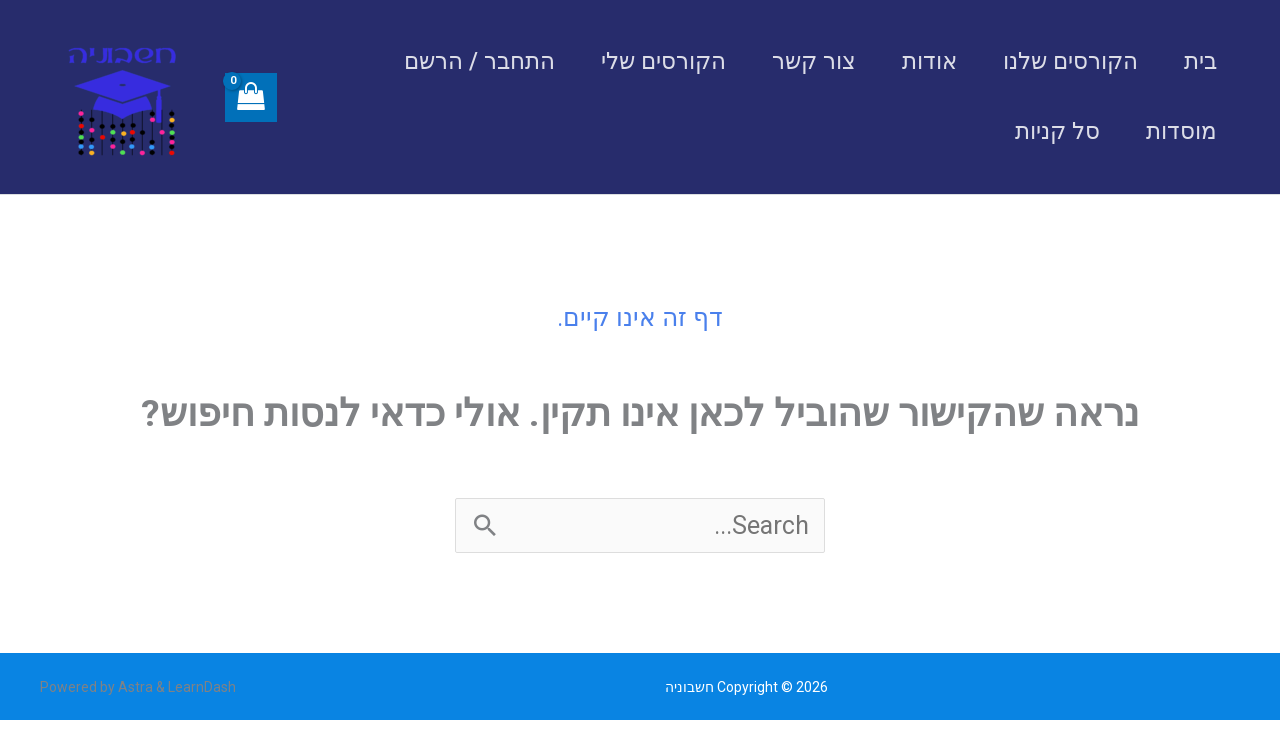

--- FILE ---
content_type: text/css; charset=UTF-8
request_url: https://heshbonia.co/wp-content/uploads/elementor/css/post-24888.css?ver=1768842257
body_size: 61
content:
.elementor-kit-24888{--e-global-color-primary:#E46E6E;--e-global-color-secondary:#1F4CDC;--e-global-color-text:#7A7A7A;--e-global-color-accent:#1F4CDC;--e-global-typography-primary-font-family:"Assistant";--e-global-typography-primary-font-weight:600;--e-global-typography-secondary-font-family:"Assistant";--e-global-typography-secondary-font-weight:400;--e-global-typography-text-font-family:"Assistant";--e-global-typography-text-font-weight:400;--e-global-typography-accent-font-family:"Assistant";--e-global-typography-accent-font-weight:500;font-family:"Assistant", Sans-serif;}.elementor-kit-24888 e-page-transition{background-color:#FFBC7D;}.elementor-kit-24888 a{font-family:"Assistant", Sans-serif;}.elementor-kit-24888 h1{font-family:"Assistant", Sans-serif;}.elementor-kit-24888 h2{font-family:"Assistant", Sans-serif;}.elementor-kit-24888 h3{font-family:"Assistant", Sans-serif;}.elementor-kit-24888 h4{font-family:"Assistant", Sans-serif;}.elementor-section.elementor-section-boxed > .elementor-container{max-width:1140px;}.e-con{--container-max-width:1140px;}.elementor-widget:not(:last-child){margin-block-end:20px;}.elementor-element{--widgets-spacing:20px 20px;--widgets-spacing-row:20px;--widgets-spacing-column:20px;}{}h1.entry-title{display:var(--page-title-display);}@media(max-width:1024px){.elementor-section.elementor-section-boxed > .elementor-container{max-width:1024px;}.e-con{--container-max-width:1024px;}}@media(max-width:767px){.elementor-section.elementor-section-boxed > .elementor-container{max-width:767px;}.e-con{--container-max-width:767px;}}